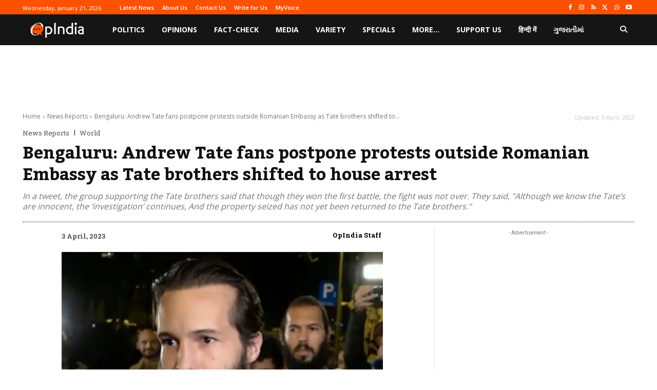

--- FILE ---
content_type: text/html; charset=utf-8
request_url: https://www.google.com/recaptcha/api2/aframe
body_size: 266
content:
<!DOCTYPE HTML><html><head><meta http-equiv="content-type" content="text/html; charset=UTF-8"></head><body><script nonce="Lud8vF4f-az7vpncaSuBTQ">/** Anti-fraud and anti-abuse applications only. See google.com/recaptcha */ try{var clients={'sodar':'https://pagead2.googlesyndication.com/pagead/sodar?'};window.addEventListener("message",function(a){try{if(a.source===window.parent){var b=JSON.parse(a.data);var c=clients[b['id']];if(c){var d=document.createElement('img');d.src=c+b['params']+'&rc='+(localStorage.getItem("rc::a")?sessionStorage.getItem("rc::b"):"");window.document.body.appendChild(d);sessionStorage.setItem("rc::e",parseInt(sessionStorage.getItem("rc::e")||0)+1);localStorage.setItem("rc::h",'1768995670352');}}}catch(b){}});window.parent.postMessage("_grecaptcha_ready", "*");}catch(b){}</script></body></html>

--- FILE ---
content_type: application/javascript; charset=utf-8
request_url: https://fundingchoicesmessages.google.com/f/AGSKWxXPeJiG05Zw0mkWHHuqI1_bS1Q8iVq785O7AdmNSDQVtROO3j0K9uABVAvXuRc2WlPEMKJ56ozNr29CuAHOPcGaPhSu96uzeEoQ0a8SmCj-Tjd28oqfvNjbOF5nRhUI2dJrbhjkKu_jjS4AFX6-KOBXbSmqL6DdoDLtN7CRqXE7ieHTNVQ7zqdtq981/_/adcontroller./250x250_advert_/getsponslinksauto./include/ad_.ie/ads/
body_size: -1290
content:
window['d5840659-9dee-4225-bab9-8674fd3ad858'] = true;